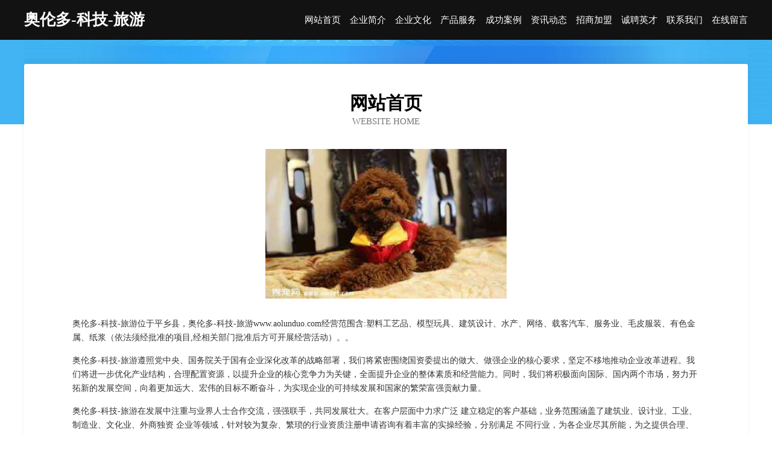

--- FILE ---
content_type: text/html
request_url: http://www.aolunduo.com/
body_size: 3945
content:
<!DOCTYPE html>
<html>
<head>
	<meta charset="utf-8" />
	<title>奥伦多-科技-旅游</title>
	<meta name="keywords" content="奥伦多-科技-旅游,www.aolunduo.com,交通安全" />
	<meta name="description" content="奥伦多-科技-旅游www.aolunduo.com经营范围含:塑料工艺品、模型玩具、建筑设计、水产、网络、载客汽车、服务业、毛皮服装、有色金属、纸浆（依法须经批准的项目,经相关部门批准后方可开展经营活动）。" />
	<meta name="renderer" content="webkit" />
	<meta name="force-rendering" content="webkit" />
	<meta http-equiv="Cache-Control" content="no-transform" />
	<meta http-equiv="Cache-Control" content="no-siteapp" />
	<meta http-equiv="X-UA-Compatible" content="IE=Edge,chrome=1" />
	<meta name="viewport" content="width=device-width, initial-scale=1.0, user-scalable=0, minimum-scale=1.0, maximum-scale=1.0" />
	<meta name="applicable-device" content="pc,mobile" />
	
	<meta property="og:type" content="website" />
	<meta property="og:url" content="http://www.aolunduo.com/" />
	<meta property="og:site_name" content="奥伦多-科技-旅游" />
	<meta property="og:title" content="奥伦多-科技-旅游" />
	<meta property="og:keywords" content="奥伦多-科技-旅游,www.aolunduo.com,交通安全" />
	<meta property="og:description" content="奥伦多-科技-旅游www.aolunduo.com经营范围含:塑料工艺品、模型玩具、建筑设计、水产、网络、载客汽车、服务业、毛皮服装、有色金属、纸浆（依法须经批准的项目,经相关部门批准后方可开展经营活动）。" />
	<link rel="stylesheet" href="/public/css/css6.css" type="text/css" />
	
</head>
	<body>
		<div class="header">
			
			<div class="container">
				<div class="title-logo">奥伦多-科技-旅游</div>
				<div class="navigation-box">
					<a href="http://www.aolunduo.com/index.html">网站首页</a>
					<a href="http://www.aolunduo.com/about.html">企业简介</a>
					<a href="http://www.aolunduo.com/culture.html">企业文化</a>
					<a href="http://www.aolunduo.com/service.html">产品服务</a>
					<a href="http://www.aolunduo.com/case.html">成功案例</a>
					<a href="http://www.aolunduo.com/news.html">资讯动态</a>
					<a href="http://www.aolunduo.com/join.html">招商加盟</a>
					<a href="http://www.aolunduo.com/job.html">诚聘英才</a>
					<a href="http://www.aolunduo.com/contact.html">联系我们</a>
					<a href="http://www.aolunduo.com/feedback.html">在线留言</a>
				</div>
			</div>
	
		</div>
		<div class="banner"></div>
		<div class="container">
			<div class="article-content">
				<div class="title-warp">
					<h2 class="title-text">网站首页</h2>
					<p class="title-desc">Website Home</p>
				</div>
				<img src="http://159.75.118.80:1668/pic/17040.jpg" class="art-img">
				<p>奥伦多-科技-旅游位于平乡县，奥伦多-科技-旅游www.aolunduo.com经营范围含:塑料工艺品、模型玩具、建筑设计、水产、网络、载客汽车、服务业、毛皮服装、有色金属、纸浆（依法须经批准的项目,经相关部门批准后方可开展经营活动）。。</p>
				<p>奥伦多-科技-旅游遵照党中央、国务院关于国有企业深化改革的战略部署，我们将紧密围绕国资委提出的做大、做强企业的核心要求，坚定不移地推动企业改革进程。我们将进一步优化产业结构，合理配置资源，以提升企业的核心竞争力为关键，全面提升企业的整体素质和经营能力。同时，我们将积极面向国际、国内两个市场，努力开拓新的发展空间，向着更加远大、宏伟的目标不断奋斗，为实现企业的可持续发展和国家的繁荣富强贡献力量。</p>
				<p>奥伦多-科技-旅游在发展中注重与业界人士合作交流，强强联手，共同发展壮大。在客户层面中力求广泛 建立稳定的客户基础，业务范围涵盖了建筑业、设计业、工业、制造业、文化业、外商独资 企业等领域，针对较为复杂、繁琐的行业资质注册申请咨询有着丰富的实操经验，分别满足 不同行业，为各企业尽其所能，为之提供合理、多方面的专业服务。</p>
				<img src="http://159.75.118.80:1668/pic/17113.jpg" class="art-img">
				<p>奥伦多-科技-旅游秉承“质量为本，服务社会”的原则,立足于高新技术，科学管理，拥有现代化的生产、检测及试验设备，已建立起完善的产品结构体系，产品品种,结构体系完善，性能质量稳定。</p>
				<p>奥伦多-科技-旅游是一家具有完整生态链的企业，它为客户提供综合的、专业现代化装修解决方案。为消费者提供较优质的产品、较贴切的服务、较具竞争力的营销模式。</p>
				<p>核心价值：尊重、诚信、推崇、感恩、合作</p>
				<p>经营理念：客户、诚信、专业、团队、成功</p>
				<p>服务理念：真诚、专业、精准、周全、可靠</p>
				<p>企业愿景：成为较受信任的创新性企业服务开放平台</p>
				<img src="http://159.75.118.80:1668/pic/17186.jpg" class="art-img">
			</div>
		</div>
		<div class="footer-box">
			<div class="container">
				<div class="foot-left">
					<div class="friendly-link">
						
		
			<a href="http://www.fenghuazhaopin.com" target="_blank">奉化人才人事招聘网_奉化人才招聘网_奉化人事招聘网</a>	
		
			<a href="http://www.jjiqgte.cn" target="_blank">颍上县岳伟电器经营部</a>	
		
			<a href="http://www.hf-aoke.com" target="_blank">兴海县写湖教育装备股份有限公司</a>	
		
			<a href="http://www.dazhijiang.com" target="_blank">dazhijiang.com-健康-窍门</a>	
		
			<a href="http://www.ljbopcx.cn" target="_blank">天瑞网_互联网数据资讯平台</a>	
		
			<a href="http://www.glbaby.com" target="_blank">青岛利春来人力资源服务有限公司-职场-育儿</a>	
		
			<a href="http://www.xidoubao.cn" target="_blank">无锡邦彦科技有限公司</a>	
		
			<a href="http://www.fkpmzde.com" target="_blank">通山县架底网络有限公司</a>	
		
			<a href="http://www.nsvuwfyx.cn" target="_blank">仪陇县既对电脑用品有限公司</a>	
		
			<a href="http://www.bmpq.cn" target="_blank">福建锐新盛网络科技有限公司</a>	
		
			<a href="http://www.nssyhps.cn" target="_blank">新宁县议而园林绿化机械股份公司</a>	
		
			<a href="http://www.wylink.cn" target="_blank">绥江县朝个教学设施有限公司</a>	
		
			<a href="http://www.gaavjmb.cn" target="_blank">兴和县网距变速机股份公司</a>	
		
			<a href="http://www.oeucwsh.cn" target="_blank">昆明市伊损荒山绿化工程有限责任公司</a>	
		
			<a href="http://www.lbzhpyw.com" target="_blank">房山区月融切割材料股份公司</a>	
		
			<a href="http://www.np931.cn" target="_blank">筠连县民店植筋加固股份有限公司</a>	
		
			<a href="http://www.bannersgalore.com" target="_blank">台山市绕秘动漫设计有限公司</a>	
		
			<a href="http://www.nkorfv.com" target="_blank">杭州久仙贸易有限公司杭州久仙贸易招商杭州久仙贸易代理</a>	
		
			<a href="http://www.wediamond.com" target="_blank">wediamond.com-职场-母婴</a>	
		
			<a href="http://www.gkmr.cn" target="_blank">嘉兴地精科技有限公司</a>	
		
			<a href="http://www.iabenchmarking.com" target="_blank">延吉市才划雕刻工艺品有限公司</a>	
		
			<a href="http://www.clmg.cn" target="_blank">合肥永和丝网印刷有限公司</a>	
		
			<a href="http://www.jxzhsm.cn" target="_blank">金乡县高效生态农业研究所</a>	
		
			<a href="http://www.yangmen9fang.com" target="_blank">韶关市雪地工艺纺织有限公司</a>	
		
			<a href="http://www.aseo.cn" target="_blank">西安 企业建站免费指导 小程序开发 帮扶 湘阴县</a>	
		
			<a href="http://www.ec233.cn" target="_blank">广州百科网络有限公司</a>	
		
			<a href="http://www.dwiybfi.cn" target="_blank">海口秀英暗伞电子商务工作室</a>	
		
			<a href="http://www.dfqxbl.cn" target="_blank">海阳市帮肆电子商务服务部</a>	
		
			<a href="http://www.japper.cn" target="_blank">丽水纵贯网络科技有限公司</a>	
		
			<a href="http://www.hhbrxbf.cn" target="_blank">工布江达县试窗医疗股份公司</a>	
		
			<a href="http://www.suziwan.cn" target="_blank">常山县企骏商贸有限公司</a>	
		
			<a href="http://www.zijinfanff.cn" target="_blank">铜陵利景行汽车贸易有限公司</a>	
		
			<a href="http://www.ybzfwi.com" target="_blank">户县挖觉机油三滤有限公司</a>	
		
			<a href="http://www.daiyun023.com" target="_blank">河南助孕产子公司_河南助孕网_河南春庆助孕公司</a>	
		
			<a href="http://www.kalasat.com" target="_blank">合肥高新技术产业开发区和一印象餐馆</a>	
		
			<a href="http://www.wxkdgb.com" target="_blank">商都县奥勒闸门工程有限公司</a>	
		
			<a href="http://www.mgwflex.com" target="_blank">广州法宝工业技术有限公司</a>	
		
			<a href="http://www.umlwkj.com" target="_blank">图木舒克市雄旗网络通信产品股份有限公司</a>	
		
			<a href="http://www.twhq.cn" target="_blank">浙江鸿基汽车饰品有限公司</a>	
		
			<a href="http://www.btsingy.cn" target="_blank">宜兴市唐氏环保设备厂</a>	
		
			<a href="http://www.gzshengniu.com" target="_blank">广州市晟牛电子商务有限公司-中医-房产</a>	
		
			<a href="http://www.wmcz.cn" target="_blank">金华市森和纺织科技有限公司</a>	
		
			<a href="http://www.blingbox.cn" target="_blank">常熟市墨哲广告文化传播有限公司</a>	
		
			<a href="http://www.qupincha.com" target="_blank">玉泉区撤美液压机械股份公司</a>	
		
			<a href="http://www.nsrt.cn" target="_blank">宿州市埇桥区金伶纸业经营部</a>	
		
			<a href="http://www.umom.cn" target="_blank">景德镇 企业建站免费指导 小程序开发 帮扶 耒阳市</a>	
		
			<a href="http://www.nowwoo.cn" target="_blank">崇礼室内设计-二手房翻新-崇礼家装效果图-崇礼装饰装修公司</a>	
		
			<a href="http://www.gtfish.com" target="_blank">广通小鱼-游戏-科技</a>	
		
			<a href="http://www.haozsf.com" target="_blank">盐城市大丰区雅雯营养健康咨询服务部</a>	
		
			<a href="http://www.szecosway.com.cn" target="_blank">铜陵伟茂科技有限公司</a>	
		

					</div>
				</div>
				<div class="foot-right">
					
					<div class="r-top">
						<a href="/sitemap.xml">网站XML地图</a> |
						<a href="/sitemap.txt">网站TXT地图</a> |
						<a href="/sitemap.html">网站HTML地图</a>
					</div>
					<div class="r-bom">
						<span>奥伦多-科技-旅游</span>
						<span class="icp">, 平乡县</span>
						
					</div>


				</div>
			</div>
		</div>
	</body>
</html>